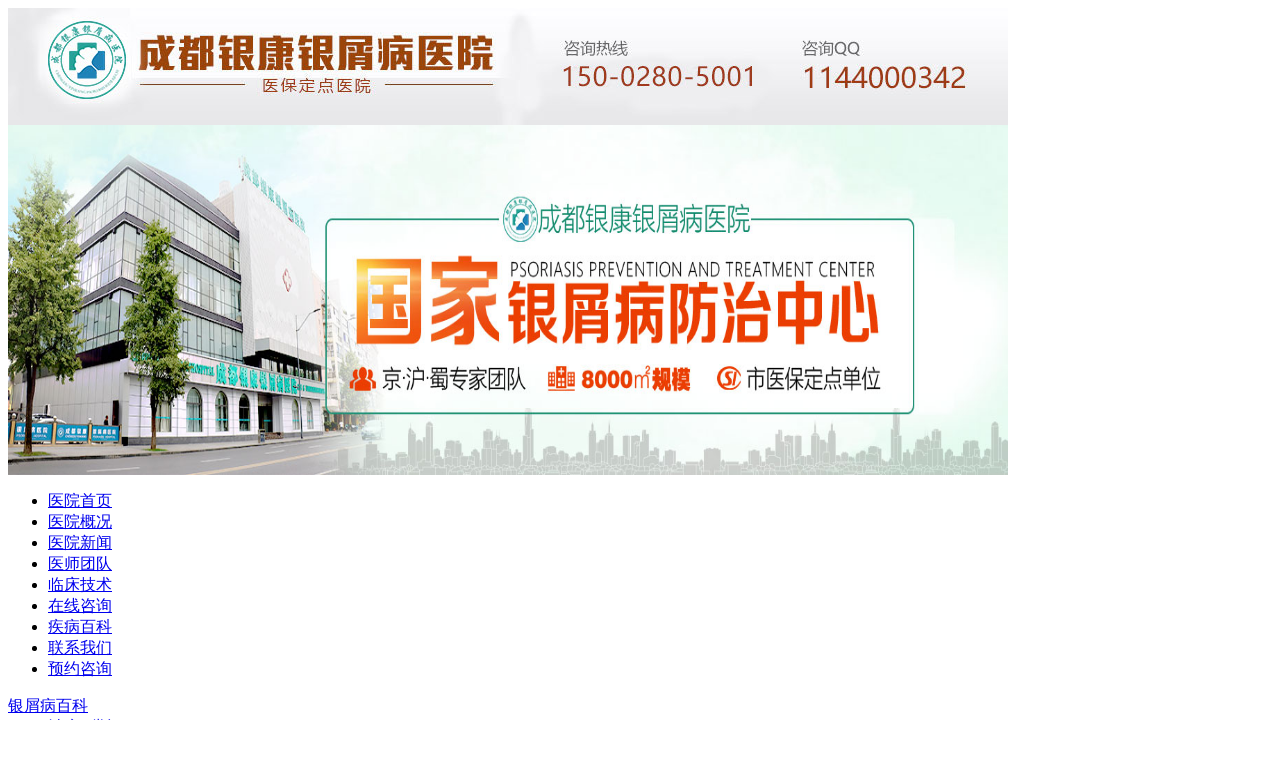

--- FILE ---
content_type: text/html
request_url: http://www.whetjy.com/nxnpx/1132.html
body_size: 4474
content:
<!DOCTYPE html PUBLIC "-//W3C//DTD XHTML 1.0 Transitional//EN" "http://www.w3.org/TR/xhtml1/DTD/xhtml1-transitional.dtd">
<html xmlns="http://www.w3.org/1999/xhtml">
<head>
<meta http-equiv="Content-Type" content="text/html; charset=gb2312" />
<meta http-equiv="Cache-Control" content="no-transform" />
<meta http-equiv="Cache-Control" content="no-siteapp" />
<script src="/js/uaredirect.js" type="text/javascript"></script>
<script type="text/javascript">uaredirect("http://m.whetjy.com/nxnpx/1132.html");</script>
<meta name="mobile-agent" content="format=html5;url=http://m.whetjy.com/nxnpx/1132.html">
<link rel="alternate" media="only screen and (max-width: 640px)" href="http://m.whetjy.com/nxnpx/1132.html" />
<title>喝酒后身上起小红点图_成都银康银屑病医院</title>
<meta name="keywords"  content="喝酒后身上起小红点图"/>
<meta name="description" content="喝酒后身上起小红点图？在日常生活中，有很多人都喜欢喝酒，尤其是女性朋友，在酒后会导致身体出现一些不良的反应和反应，比如喝酒后会导致皮肤发红，甚至出现一些小红点，这是一种很常见的症状。那么喝酒后身上起小红点怎么办？接下来就给大家介绍。1、喝酒后身上起小红点的原因有很多，" />
<script type="text/javascript" src="/js/public.js"></script>
<link href="/css/css.css" rel="stylesheet" type="text/css" />
</head>
<body>
<div class="header"> <img src="/images/logo.jpg" width="1000" height="117" usemap="#head" border="0" />
  <map name="head" id="head">
    <area shape="rect" coords="30,9,469,111" href="/" alt="成都银康银屑病医院" />
    <area shape="rect" coords="776,57,976,114" href="http://wpa.qq.com/msgrd?v=3&uin=1144000342&site=qq&menu=yes"  rel="nofollow" target="_blank" />
  </map>
</div>
<div class="banner"><a href="javascript:void(0)" onClick="onKST('yh_zixun');" style="cursor: pointer;" rel="nofollow"><img src="/images/banner2.jpg" width="1000" height="350" alt="康复病例" /></a></div>
<div class="nav">
  <div class="nav1">
    <ul>
      <li style="background:none;"><a href="/" title="成都银康银屑病医院">医院首页</a></li>
      <li><a href="/yyjj/" title="医院概况">医院概况</a></li>
      <li><a href="/yyxw/" title="医院新闻">医院新闻</a></li>
      <li><a href="/yhtd/" title="医师团队">医师团队</a></li>
      <li><a href="/lcjs/" title="临床技术">临床技术</a></li>
      <li><a href="/" title="在线咨询">在线咨询</a></li>
      <li><a href="/npxbk/" title="疾病百科">疾病百科</a></li>
      <li><a href="/lylx/" title="来院路线">联系我们</a></li>
      <li><a href="javascript:void(0)" onClick="onKST('yh_zixun');" style="cursor: pointer;" rel="nofollow">预约咨询</a></li>
    </ul>
  </div>
</div>
<div class="menu">
  <div class="menu1">
    <dl>
      <dt><a href="/npxbk/" title="银屑病百科" >银屑病百科</a></dt>
      <dd> <a href="/npxzl/" title="银屑病治疗">治疗</a> | <a href="/npxcs/" title="银屑病常识" >常识</a><br />
        <a href="/npxzz/" title="银屑病症状" >症状</a> | <a href="/npxby/" title="银屑病病因" >病因</a></dd>
    </dl>
    <dl>
      <dt><a href="/npxrq/" title="银屑病人群" >银屑病人群</a></dt>
      <dd> <a href="/etnpx/" title="儿童银屑病" >儿童银屑病</a> | <a href="/zlnnpx/" title="中老年银屑病" >中老年银屑病</a><br />
        <a href="/nxnpx/" title="男性银屑病" >男性银屑病</a> | <a href="/nvxnpx/" title="女性银屑病" >女性</a></dd>
    </dl>
    <dl>
      <dt><a href="/npxbw/" title="银屑病部位">银屑病部位</a></dt>
      <dd> <a href="/tbnpx/" title="头部银屑病" >头部</a> | <a href="/jbnpx/" title="颈部银屑病" >颈部</a><br />
        <a href="/xbnpx/" title="胸部银屑病" >胸部</a> | <a href="/sznpx/" title="双臂银屑病" >双臂</a></dd>
    </dl>
    <dl>
      <dt><a href="/npxfx/" title="临床分型" >临床分型</a></dt>
      <dd> <a href="/xcxnpx/" title="寻常型银屑病" >寻常型</a> | <a href="/gjbxnpx/" title="关节病型银屑病" >关节病型</a><br />
        <a href="/hpbxnpx/" title="红皮病型银屑病" >红皮病型</a> | <a href="/npxnpx/" title="脓疱型银屑病" >脓疱型</a></dd>
    </dl>
    <dl>
      <dt><a href="javascript:void(0)" onClick="onKST('yh_zixun');" style="cursor: pointer;" rel="nofollow">预约挂号</a></dt>
      <dd> <a href="http://wpa.qq.com/msgrd?v=3&uin=1144000342&site=qq&menu=yes"  rel="nofollow" target="_blank">QQ咨询</a> | <a href="javascript:void(0)" onClick="onKST('yh_zixun');" style="cursor: pointer;" rel="nofollow">在线咨询</a><br />
        <a href="/yyjj/" title="银屑病医院" >银屑病医院</a> | <a href="/lylx/" title="来院路线" rel="nofollow" >乘车路线</a></dd>
    </dl>
  </div>
</div>
<div class="subject">
  <h3></h3>
  <div class="subject-soushuo">
    <form action="/e/search/index.php" method="post" name="searchform" id="searchform">
      <input type="hidden" name="show" value="title" />
      <input class="shuru" type="text" name="keyboard" value="在这里搜索..." onfocus="if(this.value=='在这里搜索...'){this.value='';}" onblur="if(this.value==''){this.value='在这里搜索...';}">
      <input type="hidden" name="field" value="1" />
      <input class="anniu2" type="submit"  value="" name="" />
    </form>
  </div>
  <ul class="subject-nr">
        <li><a href="/nxnpx/1132.html" title="喝酒后身上起小红点图" target="_blank" >喝酒后身上起小红点图</a></li>
        <li><a href="/hpbxnpx/1131.html" title="大腿内侧和屁股长藓" target="_blank" >大腿内侧和屁股长藓</a></li>
        <li><a href="/npxpf/1130.html" title="皮肤癣怎么治才能断根" target="_blank" >皮肤癣怎么治才能断根</a></li>
        <li><a href="/npxcs/1129.html" title="哪里有治疗牛皮癣的医院？银屑病腿上怎么这么难好？" target="_blank" >哪里有治疗牛皮癣的医院</a></li>
        <li><a href="/npxys/1128.html" title="关节病型银屑病的症状表现？" target="_blank" >关节病型银屑病的症状表</a></li>
        <li><a href="/gjbxnpx/1127.html" title="治疗牛皮肤癣最好的中药" target="_blank" >治疗牛皮肤癣最好的中药</a></li>
        <li><a href="/hpbxnpx/1126.html" title="咪康唑氯倍他索乳膏可以治牛皮癣吗？全国有哪些牛皮癣医院？" target="_blank" >咪康唑氯倍他索乳膏可以</a></li>
        <li><a href="/npxwh/1125.html" title="中医治银屑病好的医生" target="_blank" >中医治银屑病好的医生</a></li>
        <li><a href="/npxhl/1124.html" title="得了牛皮癣吃什么药有效" target="_blank" >得了牛皮癣吃什么药有效</a></li>
        <li><a href="/npxpf/1123.html" title="癣的分类与症状" target="_blank" >癣的分类与症状</a></li>
      </ul>
</div>
<div class="dh">
  <h3>您现在的位置：<a href="/">首页</a>&nbsp;>&nbsp;<a href="/npxrq/">牛皮癣人群</a>&nbsp;>&nbsp;<a href="/nxnpx/">男性牛皮癣</a></h3>
</div>
<div class="wrap">
  <div class="w1">
    <div class="section0">
      <div class="left1">
        <div class="wz_all">
          <h1 class="wz_title">喝酒后身上起小红点图</h1>
          <dl class="wz_title1">
            <span>来源:<a href="/" title="成都银康银屑病医院"> 成都银康银屑病医院</a></span> <span>2023-01-16</span> <span><a href="javascript:void(0)" onClick="onKST('yh_zixun');" style="cursor: pointer;" rel="nofollow">点击进入康复中心</a></span>
          </dl>
        </div>
        <div class="wz_content1"> <p>喝酒后身上起小红点图？在日常生活中，有很多人都喜欢喝酒，尤其是女性朋友，在酒后会导致身体出现一些不良的反应和反应，比如喝酒后会导致皮肤发红，甚至出现一些小红点，这是一种很常见的症状。那么喝酒后身上起小红点怎么办？接下来就给大家介绍。</p>
<p>1、喝酒后身上起小红点的原因有很多，常见的一个就是酒精中毒，酒精中毒可以引起人出现全身发热，皮肤起红点，同时还可能引起头晕头痛，乏力等症状，需要及时补充水分，可以多喝一些温热的开水，这样也可以促进身体的新陈代谢，从而起到解酒的作用。</p>
<p>2、喝酒后身上起小红点的原因有很多，除了喝酒后身上起小红点之外，还有可能是喝酒后身体的抵抗能力下降造成的，因此要多喝一些温热的开水，这样可以提高新陈代谢速度，缓解身体的各种不适。</p>
<p>3、喝酒之后身上出现小红点的原因有很多，有可能是由于喝酒后身体出现的某种问题，比如饮酒后身体发热，或者是出现了皮肤起小红点等症状，这些症状都可能是由于酒精中毒而引起的，需要大家提高警惕，及时就医检查治疗。</p>
<p>4、喝酒后身上起小红点的原因还有可能是由于过敏性疾病，或者是身体出现其他疾病导致的，常见的就是荨麻疹，这是一种比较常见的过敏性疾病，需要及时治疗。</p>
<p>综上所述，喝酒后身上起小红点是一种很常见的现象，这是一种很常见的症状表现，不过要注意饮酒后身上出现一些小红点的现象，好是到医院做详细的检查，如果是酒精中毒引起的，好是到医院做详细的检查，如果是由于乙肝引起的，就应该积极进行治疗，可以通过一些饮食的方法来缓解病情。</p>
 </div>
        <div class="anniu">
          <dl class="fr an_r">
            <a href="javascript:void(0)" onClick="onKST('yh_zixun');" style="cursor: pointer;" rel="nofollow"><img src="/images/ar_5.jpg" /></a> <a href="javascript:void(0)" onClick="onKST('yh_zixun');" style="cursor: pointer;" rel="nofollow"><img src="/images/ar_6.jpg" /></a>
          </dl>
        </div>
        <div class="fyy">
          <ul>
            <li class="prev">上一篇：<a href='/nxnpx/1105.html'>在牛皮癣早期都会有什么症状出现</a></li>
            <li class="next">下一篇：<a href='/nxnpx/'>返回列表</a></li>
          </ul>
        </div>
      </div>
      <div class="left3">
        <div class="fl box">
          <dl class="tit">
            <a class="L" >您可能对以下文章感兴趣</a>
          </dl>
          <dl class="tx">
                        <dd><a href="/npxpf/1130.html" title="皮肤癣怎么治才能断根" >皮肤癣怎么治才能断根</a></dd>
                        <dd><a href="/npxcs/1129.html" title="哪里有治疗牛皮癣的医院？银屑病腿上怎么这么难好？" >哪里有治疗牛皮癣的医院？</a></dd>
                        <dd><a href="/npxys/1128.html" title="关节病型银屑病的症状表现？" >关节病型银屑病的症状表现</a></dd>
                        <dd><a href="/npxwh/1125.html" title="中医治银屑病好的医生" >中医治银屑病好的医生</a></dd>
                        <dd><a href="/npxhl/1124.html" title="得了牛皮癣吃什么药有效" >得了牛皮癣吃什么药有效</a></dd>
                        <dd><a href="/npxpf/1123.html" title="癣的分类与症状" >癣的分类与症状</a></dd>
                      </dl>
        </div>
        <div class="fr box1">
          <dl class="tit">
            <a class="L" >延伸阅读</a>
          </dl>
          <dl class="tx">
                        <dd><a href="/nxnpx/1132.html" title="喝酒后身上起小红点图" >喝酒后身上起小红点图</a></dd>
                        <dd><a href="/hpbxnpx/1131.html" title="大腿内侧和屁股长藓" >大腿内侧和屁股长藓</a></dd>
                        <dd><a href="/npxpf/1130.html" title="皮肤癣怎么治才能断根" >皮肤癣怎么治才能断根</a></dd>
                        <dd><a href="/npxcs/1129.html" title="哪里有治疗牛皮癣的医院？银屑病腿上怎么这么难好？" >哪里有治疗牛皮癣的医院？</a></dd>
                        <dd><a href="/npxys/1128.html" title="关节病型银屑病的症状表现？" >关节病型银屑病的症状表现</a></dd>
                        <dd><a href="/gjbxnpx/1127.html" title="治疗牛皮肤癣最好的中药" >治疗牛皮肤癣最好的中药</a></dd>
                      </dl>
        </div>
      </div>
    </div>
    <div class="aside">
  <div class="r5">
    <dl class="tit">
      <a class="L">最新文章</a> <img src="/images/yfbw_1a.gif" alt="最新文章" />
    </dl>
    <ul class="new">
            <li><a href="/nxnpx/1132.html" title="喝酒后身上起小红点图">喝酒后身上起小红点图</a></li>
            <li><a href="/hpbxnpx/1131.html" title="大腿内侧和屁股长藓">大腿内侧和屁股长藓</a></li>
            <li><a href="/npxpf/1130.html" title="皮肤癣怎么治才能断根">皮肤癣怎么治才能断根</a></li>
            <li><a href="/npxcs/1129.html" title="哪里有治疗牛皮癣的医院？银屑病腿上怎么这么难好？">哪里有治疗牛皮癣的医院？银屑病</a></li>
            <li><a href="/npxys/1128.html" title="关节病型银屑病的症状表现？">关节病型银屑病的症状表现？</a></li>
            <li><a href="/gjbxnpx/1127.html" title="治疗牛皮肤癣最好的中药">治疗牛皮肤癣最好的中药</a></li>
          </ul>
  </div>
  <div class="r1">
    <dl class="tit">
      <a href="/yyjj/" title=" 成都银康银屑病医院简介" rel="nofollow" class="L">医院简介</a> <a href="/yyjj/" title=" 成都银康银屑病医院简介" rel="nofollow"><img src="/images/yfbw_1a.gif" alt=" 成都银康银屑病医院简介" /></a>
    </dl>
    <div class="txt">
      <dl class="txt1">
        <dd> <a href="/yyjj/" title=" 成都银康银屑病医院简介" rel="nofollow"><img src="/images/yyjj.jpg" width="265" height="130" alt=" 成都银康银屑病医院简介"></a></dd>
        <dt>成都银康银屑病医院是经国家卫生主管部门批准设立的银屑病医疗机构，医院位于成都市青羊区锦里中路18号...<a href="/yyjj/" title=" 成都银康银屑病医院简介" rel="nofollow" class="yell">[详细]</a></dt>
      </dl>
    </div>
  </div>
  <div class="r2">
    <dl class="tit">
      <a href="/yhtd/" title="专家团队" rel="nofollow" class="L" >医生风采</a> <a href="/yhtd/" title="专家团队" rel="nofollow"><img src="/images/yfbw_1a.gif" alt="专家团队" /></a>
    </dl>
    <div class="txt">
      <div class="pic" id="zjagd">
        <dl>
                    <dt><a href="/yhtd/887.html" title="金彦超 互联网门诊主任" ><img src="/d/file/yhtd/2021-03-02/173b3eceba3476bf2d6d7ad259b5d416.jpg" width="168" height="119" alt="金彦超 互联网门诊主任" /></a></dt>
          <dd class="d1"><a href="/yhtd/887.html" title="金彦超 互联网门诊主任"><span>金彦超 互联网门诊</span></a></dd>
          <dd class="d2">&#160;&#160;&#160;&#160;&#160;
              金彦超 互联网门诊主任
【医生简介】
毕...<a href="/yhtd/887.html" class="yell" title="金彦超 互联网门诊主任">[详情]</a></dd>
                  </dl>
      </div>
    </div>
  </div>
</div>
    <div class="null"></div>
  </div>
</div>
<div class="footer">
  <div class="fnav"> <a href="/" title="成都银康银屑病医院">医院首页</a> | <a href="/yyjj/" title="医院概况">医院简介</a> | <a href="/yyxw/" title="媒体报道">媒体报道</a> | <a href="/" title="在线咨询">在线咨询</a> | <a href="/yhtd/" title="医生团队">医生团队</a> | <a href="/lylx/" title="成都银康银屑病医院来院路线">来院路线</a>| <a href="/npxbk" title="银屑病百科">银屑病百科</a> | <a href="/sitemap.xml" title="网站地图">网站地图</a> </div>
  <div class="ftxt">
    <div class="logo-yy"><a href="/yyjj/" title="成都银康银屑病医院医院简介" rel="nofollow"><img src="/images/bottom_logo.png" ait="成都银康银屑病医院"/></a></div>
    <div class="logo-jj">
      <p><a href="/" title="成都银康银屑病医院">成都银康银屑病医院</a> 版权所有 <a href="/" title="成都银康银屑病医院"></a> <br />
        全国咨询专线：02886129902  咨询QQ：<a href="http://wpa.qq.com/msgrd?v=3&uin=1144000342&site=qq&menu=yes"  rel="nofollow" target="_blank">1144000342</a><br />
        医院地址：成都市青羊区锦里中路18号（彩虹桥附近，原邮电宾馆） <br />
        本网站信息仅供参考，不能作为诊疗及医疗依据 </p>
    </div>
  </div>
</div>
<script type="text/javascript" src="/js/jquery-1.7.1.min.js"></script> 
<script type="text/javascript" src="/js/swt.js"></script>
</body>
</html>